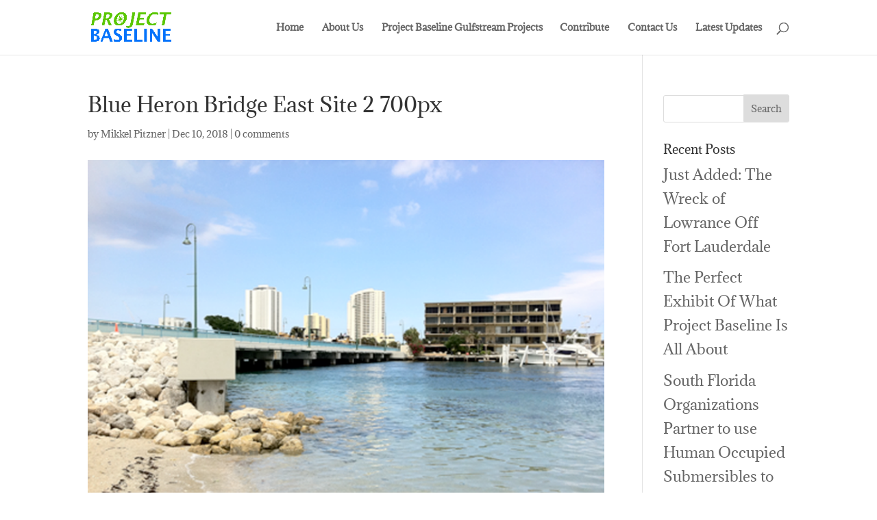

--- FILE ---
content_type: application/javascript
request_url: https://www.projectbaselinegulfstream.com/wp-content/uploads/wtfdivi/wp_footer.js?ver=1562350490
body_size: 352
content:
jQuery(function($){$('#footer-info').html("\u00a9 Copyright 2012-<span class=\"divibooster_year\"><\/span><script>jQuery(function($){$(\".divibooster_year\").text(new Date().getFullYear());});<\/script> - Project Baseline: Gulfstream - Website designed  Amazing Ideas, Inc. - Photo Credits for most images Mikkel Pitzner - All Rights Reserved\r\n");});